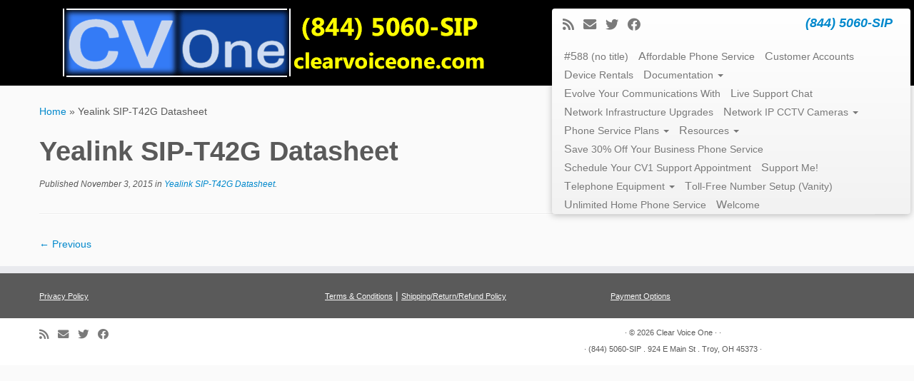

--- FILE ---
content_type: text/html; charset=UTF-8
request_url: https://www.clearvoice1.com/yealink-sip-t42g-datasheet/
body_size: 11315
content:
<!DOCTYPE html>
<!--[if IE 7]>
<html class="ie ie7 no-js" dir="ltr" lang="en-US" prefix="og: https://ogp.me/ns#">
<![endif]-->
<!--[if IE 8]>
<html class="ie ie8 no-js" dir="ltr" lang="en-US" prefix="og: https://ogp.me/ns#">
<![endif]-->
<!--[if !(IE 7) | !(IE 8)  ]><!-->
<html class="no-js" dir="ltr" lang="en-US" prefix="og: https://ogp.me/ns#">
<!--<![endif]-->
	<head>
		<meta charset="UTF-8" />
		<meta http-equiv="X-UA-Compatible" content="IE=EDGE" />
		<meta name="viewport" content="width=device-width, initial-scale=1.0" />
        <link rel="profile"  href="https://gmpg.org/xfn/11" />
		<link rel="pingback" href="https://www.clearvoice1.com/xmlrpc.php" />
		<script>(function(html){html.className = html.className.replace(/\bno-js\b/,'js')})(document.documentElement);</script>
<title>Yealink SIP-T42G Datasheet | Clear Voice One</title>

		<!-- All in One SEO 4.7.3.1 - aioseo.com -->
		<meta name="robots" content="max-image-preview:large" />
		<meta name="google-site-verification" content="r8UZBZWQWEj4mgOUi83-AyfFPehom3liiqpJXkHrL5w" />
		<meta name="msvalidate.01" content="082D40CE810BE225E27C38DEF4980170" />
		<link rel="canonical" href="https://www.clearvoice1.com/yealink-sip-t42g-datasheet/" />
		<meta name="generator" content="All in One SEO (AIOSEO) 4.7.3.1" />
		<meta property="og:locale" content="en_US" />
		<meta property="og:site_name" content="Clear Voice One" />
		<meta property="og:type" content="article" />
		<meta property="og:title" content="Yealink SIP-T42G Datasheet | Clear Voice One" />
		<meta property="og:url" content="https://www.clearvoice1.com/yealink-sip-t42g-datasheet/" />
		<meta property="fb:admins" content="16920771" />
		<meta property="og:image" content="https://www.clearvoice1.com/wp-content/uploads/2017/01/cv1logo-noweb.jpg" />
		<meta property="og:image:secure_url" content="https://www.clearvoice1.com/wp-content/uploads/2017/01/cv1logo-noweb.jpg" />
		<meta property="og:image:width" content="250" />
		<meta property="og:image:height" content="75" />
		<meta property="article:published_time" content="2015-11-03T16:47:50+00:00" />
		<meta property="article:modified_time" content="2015-11-03T16:47:50+00:00" />
		<meta property="article:publisher" content="https://www.facebook.com/clearvoiceone/" />
		<meta name="twitter:card" content="summary" />
		<meta name="twitter:site" content="@clearvoiceone" />
		<meta name="twitter:title" content="Yealink SIP-T42G Datasheet | Clear Voice One" />
		<meta name="twitter:image" content="https://www.clearvoice1.com/wp-content/uploads/2017/01/cv1logo-noweb.jpg" />
		<meta name="google" content="nositelinkssearchbox" />
		<script type="application/ld+json" class="aioseo-schema">
			{"@context":"https:\/\/schema.org","@graph":[{"@type":"BreadcrumbList","@id":"https:\/\/www.clearvoice1.com\/yealink-sip-t42g-datasheet\/#breadcrumblist","itemListElement":[{"@type":"ListItem","@id":"https:\/\/www.clearvoice1.com\/#listItem","position":1,"name":"Home","item":"https:\/\/www.clearvoice1.com\/","nextItem":"https:\/\/www.clearvoice1.com\/yealink-sip-t42g-datasheet\/#listItem"},{"@type":"ListItem","@id":"https:\/\/www.clearvoice1.com\/yealink-sip-t42g-datasheet\/#listItem","position":2,"name":"Yealink SIP-T42G Datasheet","previousItem":"https:\/\/www.clearvoice1.com\/#listItem"}]},{"@type":"ItemPage","@id":"https:\/\/www.clearvoice1.com\/yealink-sip-t42g-datasheet\/#itempage","url":"https:\/\/www.clearvoice1.com\/yealink-sip-t42g-datasheet\/","name":"Yealink SIP-T42G Datasheet | Clear Voice One","inLanguage":"en-US","isPartOf":{"@id":"https:\/\/www.clearvoice1.com\/#website"},"breadcrumb":{"@id":"https:\/\/www.clearvoice1.com\/yealink-sip-t42g-datasheet\/#breadcrumblist"},"author":{"@id":"https:\/\/www.clearvoice1.com\/author\/ryanwestendorf\/#author"},"creator":{"@id":"https:\/\/www.clearvoice1.com\/author\/ryanwestendorf\/#author"},"datePublished":"2015-11-03T11:47:50-05:00","dateModified":"2015-11-03T11:47:50-05:00"},{"@type":"Organization","@id":"https:\/\/www.clearvoice1.com\/#organization","name":"Clear Voice One","description":"(844) 5060-SIP","url":"https:\/\/www.clearvoice1.com\/","telephone":"+18445060747","logo":{"@type":"ImageObject","url":"https:\/\/www.clearvoice1.com\/wp-content\/uploads\/2017\/01\/cv1logo-noweb.jpg","@id":"https:\/\/www.clearvoice1.com\/yealink-sip-t42g-datasheet\/#organizationLogo","width":250,"height":75,"caption":"VoIP Service from Clear Voice One"},"image":{"@id":"https:\/\/www.clearvoice1.com\/yealink-sip-t42g-datasheet\/#organizationLogo"}},{"@type":"Person","@id":"https:\/\/www.clearvoice1.com\/author\/ryanwestendorf\/#author","url":"https:\/\/www.clearvoice1.com\/author\/ryanwestendorf\/","name":"ryanwestendorf","image":{"@type":"ImageObject","@id":"https:\/\/www.clearvoice1.com\/yealink-sip-t42g-datasheet\/#authorImage","url":"https:\/\/secure.gravatar.com\/avatar\/de787cf96873cd9230fc6938a8234e0c?s=96&d=mm&r=g","width":96,"height":96,"caption":"ryanwestendorf"}},{"@type":"WebSite","@id":"https:\/\/www.clearvoice1.com\/#website","url":"https:\/\/www.clearvoice1.com\/","name":"Clear Voice One","description":"(844) 5060-SIP","inLanguage":"en-US","publisher":{"@id":"https:\/\/www.clearvoice1.com\/#organization"}}]}
		</script>
		<!-- All in One SEO -->

<link rel="alternate" type="application/rss+xml" title="Clear Voice One &raquo; Feed" href="https://www.clearvoice1.com/feed/" />
		<!-- This site uses the Google Analytics by MonsterInsights plugin v9.2.0 - Using Analytics tracking - https://www.monsterinsights.com/ -->
		<!-- Note: MonsterInsights is not currently configured on this site. The site owner needs to authenticate with Google Analytics in the MonsterInsights settings panel. -->
					<!-- No tracking code set -->
				<!-- / Google Analytics by MonsterInsights -->
		<script type="text/javascript">
/* <![CDATA[ */
window._wpemojiSettings = {"baseUrl":"https:\/\/s.w.org\/images\/core\/emoji\/15.0.3\/72x72\/","ext":".png","svgUrl":"https:\/\/s.w.org\/images\/core\/emoji\/15.0.3\/svg\/","svgExt":".svg","source":{"concatemoji":"https:\/\/www.clearvoice1.com\/wp-includes\/js\/wp-emoji-release.min.js?ver=6.6.4"}};
/*! This file is auto-generated */
!function(i,n){var o,s,e;function c(e){try{var t={supportTests:e,timestamp:(new Date).valueOf()};sessionStorage.setItem(o,JSON.stringify(t))}catch(e){}}function p(e,t,n){e.clearRect(0,0,e.canvas.width,e.canvas.height),e.fillText(t,0,0);var t=new Uint32Array(e.getImageData(0,0,e.canvas.width,e.canvas.height).data),r=(e.clearRect(0,0,e.canvas.width,e.canvas.height),e.fillText(n,0,0),new Uint32Array(e.getImageData(0,0,e.canvas.width,e.canvas.height).data));return t.every(function(e,t){return e===r[t]})}function u(e,t,n){switch(t){case"flag":return n(e,"\ud83c\udff3\ufe0f\u200d\u26a7\ufe0f","\ud83c\udff3\ufe0f\u200b\u26a7\ufe0f")?!1:!n(e,"\ud83c\uddfa\ud83c\uddf3","\ud83c\uddfa\u200b\ud83c\uddf3")&&!n(e,"\ud83c\udff4\udb40\udc67\udb40\udc62\udb40\udc65\udb40\udc6e\udb40\udc67\udb40\udc7f","\ud83c\udff4\u200b\udb40\udc67\u200b\udb40\udc62\u200b\udb40\udc65\u200b\udb40\udc6e\u200b\udb40\udc67\u200b\udb40\udc7f");case"emoji":return!n(e,"\ud83d\udc26\u200d\u2b1b","\ud83d\udc26\u200b\u2b1b")}return!1}function f(e,t,n){var r="undefined"!=typeof WorkerGlobalScope&&self instanceof WorkerGlobalScope?new OffscreenCanvas(300,150):i.createElement("canvas"),a=r.getContext("2d",{willReadFrequently:!0}),o=(a.textBaseline="top",a.font="600 32px Arial",{});return e.forEach(function(e){o[e]=t(a,e,n)}),o}function t(e){var t=i.createElement("script");t.src=e,t.defer=!0,i.head.appendChild(t)}"undefined"!=typeof Promise&&(o="wpEmojiSettingsSupports",s=["flag","emoji"],n.supports={everything:!0,everythingExceptFlag:!0},e=new Promise(function(e){i.addEventListener("DOMContentLoaded",e,{once:!0})}),new Promise(function(t){var n=function(){try{var e=JSON.parse(sessionStorage.getItem(o));if("object"==typeof e&&"number"==typeof e.timestamp&&(new Date).valueOf()<e.timestamp+604800&&"object"==typeof e.supportTests)return e.supportTests}catch(e){}return null}();if(!n){if("undefined"!=typeof Worker&&"undefined"!=typeof OffscreenCanvas&&"undefined"!=typeof URL&&URL.createObjectURL&&"undefined"!=typeof Blob)try{var e="postMessage("+f.toString()+"("+[JSON.stringify(s),u.toString(),p.toString()].join(",")+"));",r=new Blob([e],{type:"text/javascript"}),a=new Worker(URL.createObjectURL(r),{name:"wpTestEmojiSupports"});return void(a.onmessage=function(e){c(n=e.data),a.terminate(),t(n)})}catch(e){}c(n=f(s,u,p))}t(n)}).then(function(e){for(var t in e)n.supports[t]=e[t],n.supports.everything=n.supports.everything&&n.supports[t],"flag"!==t&&(n.supports.everythingExceptFlag=n.supports.everythingExceptFlag&&n.supports[t]);n.supports.everythingExceptFlag=n.supports.everythingExceptFlag&&!n.supports.flag,n.DOMReady=!1,n.readyCallback=function(){n.DOMReady=!0}}).then(function(){return e}).then(function(){var e;n.supports.everything||(n.readyCallback(),(e=n.source||{}).concatemoji?t(e.concatemoji):e.wpemoji&&e.twemoji&&(t(e.twemoji),t(e.wpemoji)))}))}((window,document),window._wpemojiSettings);
/* ]]> */
</script>
<link rel='stylesheet' id='twb-open-sans-css' href='https://fonts.googleapis.com/css?family=Open+Sans%3A300%2C400%2C500%2C600%2C700%2C800&#038;display=swap&#038;ver=6.6.4' type='text/css' media='all' />
<link rel='stylesheet' id='twb-global-css' href='https://www.clearvoice1.com/wp-content/plugins/slider-wd/booster/assets/css/global.css?ver=1.0.0' type='text/css' media='all' />
<style id='wp-emoji-styles-inline-css' type='text/css'>

	img.wp-smiley, img.emoji {
		display: inline !important;
		border: none !important;
		box-shadow: none !important;
		height: 1em !important;
		width: 1em !important;
		margin: 0 0.07em !important;
		vertical-align: -0.1em !important;
		background: none !important;
		padding: 0 !important;
	}
</style>
<link rel='stylesheet' id='wp-block-library-css' href='https://www.clearvoice1.com/wp-includes/css/dist/block-library/style.min.css?ver=6.6.4' type='text/css' media='all' />
<style id='classic-theme-styles-inline-css' type='text/css'>
/*! This file is auto-generated */
.wp-block-button__link{color:#fff;background-color:#32373c;border-radius:9999px;box-shadow:none;text-decoration:none;padding:calc(.667em + 2px) calc(1.333em + 2px);font-size:1.125em}.wp-block-file__button{background:#32373c;color:#fff;text-decoration:none}
</style>
<style id='global-styles-inline-css' type='text/css'>
:root{--wp--preset--aspect-ratio--square: 1;--wp--preset--aspect-ratio--4-3: 4/3;--wp--preset--aspect-ratio--3-4: 3/4;--wp--preset--aspect-ratio--3-2: 3/2;--wp--preset--aspect-ratio--2-3: 2/3;--wp--preset--aspect-ratio--16-9: 16/9;--wp--preset--aspect-ratio--9-16: 9/16;--wp--preset--color--black: #000000;--wp--preset--color--cyan-bluish-gray: #abb8c3;--wp--preset--color--white: #ffffff;--wp--preset--color--pale-pink: #f78da7;--wp--preset--color--vivid-red: #cf2e2e;--wp--preset--color--luminous-vivid-orange: #ff6900;--wp--preset--color--luminous-vivid-amber: #fcb900;--wp--preset--color--light-green-cyan: #7bdcb5;--wp--preset--color--vivid-green-cyan: #00d084;--wp--preset--color--pale-cyan-blue: #8ed1fc;--wp--preset--color--vivid-cyan-blue: #0693e3;--wp--preset--color--vivid-purple: #9b51e0;--wp--preset--gradient--vivid-cyan-blue-to-vivid-purple: linear-gradient(135deg,rgba(6,147,227,1) 0%,rgb(155,81,224) 100%);--wp--preset--gradient--light-green-cyan-to-vivid-green-cyan: linear-gradient(135deg,rgb(122,220,180) 0%,rgb(0,208,130) 100%);--wp--preset--gradient--luminous-vivid-amber-to-luminous-vivid-orange: linear-gradient(135deg,rgba(252,185,0,1) 0%,rgba(255,105,0,1) 100%);--wp--preset--gradient--luminous-vivid-orange-to-vivid-red: linear-gradient(135deg,rgba(255,105,0,1) 0%,rgb(207,46,46) 100%);--wp--preset--gradient--very-light-gray-to-cyan-bluish-gray: linear-gradient(135deg,rgb(238,238,238) 0%,rgb(169,184,195) 100%);--wp--preset--gradient--cool-to-warm-spectrum: linear-gradient(135deg,rgb(74,234,220) 0%,rgb(151,120,209) 20%,rgb(207,42,186) 40%,rgb(238,44,130) 60%,rgb(251,105,98) 80%,rgb(254,248,76) 100%);--wp--preset--gradient--blush-light-purple: linear-gradient(135deg,rgb(255,206,236) 0%,rgb(152,150,240) 100%);--wp--preset--gradient--blush-bordeaux: linear-gradient(135deg,rgb(254,205,165) 0%,rgb(254,45,45) 50%,rgb(107,0,62) 100%);--wp--preset--gradient--luminous-dusk: linear-gradient(135deg,rgb(255,203,112) 0%,rgb(199,81,192) 50%,rgb(65,88,208) 100%);--wp--preset--gradient--pale-ocean: linear-gradient(135deg,rgb(255,245,203) 0%,rgb(182,227,212) 50%,rgb(51,167,181) 100%);--wp--preset--gradient--electric-grass: linear-gradient(135deg,rgb(202,248,128) 0%,rgb(113,206,126) 100%);--wp--preset--gradient--midnight: linear-gradient(135deg,rgb(2,3,129) 0%,rgb(40,116,252) 100%);--wp--preset--font-size--small: 13px;--wp--preset--font-size--medium: 20px;--wp--preset--font-size--large: 36px;--wp--preset--font-size--x-large: 42px;--wp--preset--spacing--20: 0.44rem;--wp--preset--spacing--30: 0.67rem;--wp--preset--spacing--40: 1rem;--wp--preset--spacing--50: 1.5rem;--wp--preset--spacing--60: 2.25rem;--wp--preset--spacing--70: 3.38rem;--wp--preset--spacing--80: 5.06rem;--wp--preset--shadow--natural: 6px 6px 9px rgba(0, 0, 0, 0.2);--wp--preset--shadow--deep: 12px 12px 50px rgba(0, 0, 0, 0.4);--wp--preset--shadow--sharp: 6px 6px 0px rgba(0, 0, 0, 0.2);--wp--preset--shadow--outlined: 6px 6px 0px -3px rgba(255, 255, 255, 1), 6px 6px rgba(0, 0, 0, 1);--wp--preset--shadow--crisp: 6px 6px 0px rgba(0, 0, 0, 1);}:where(.is-layout-flex){gap: 0.5em;}:where(.is-layout-grid){gap: 0.5em;}body .is-layout-flex{display: flex;}.is-layout-flex{flex-wrap: wrap;align-items: center;}.is-layout-flex > :is(*, div){margin: 0;}body .is-layout-grid{display: grid;}.is-layout-grid > :is(*, div){margin: 0;}:where(.wp-block-columns.is-layout-flex){gap: 2em;}:where(.wp-block-columns.is-layout-grid){gap: 2em;}:where(.wp-block-post-template.is-layout-flex){gap: 1.25em;}:where(.wp-block-post-template.is-layout-grid){gap: 1.25em;}.has-black-color{color: var(--wp--preset--color--black) !important;}.has-cyan-bluish-gray-color{color: var(--wp--preset--color--cyan-bluish-gray) !important;}.has-white-color{color: var(--wp--preset--color--white) !important;}.has-pale-pink-color{color: var(--wp--preset--color--pale-pink) !important;}.has-vivid-red-color{color: var(--wp--preset--color--vivid-red) !important;}.has-luminous-vivid-orange-color{color: var(--wp--preset--color--luminous-vivid-orange) !important;}.has-luminous-vivid-amber-color{color: var(--wp--preset--color--luminous-vivid-amber) !important;}.has-light-green-cyan-color{color: var(--wp--preset--color--light-green-cyan) !important;}.has-vivid-green-cyan-color{color: var(--wp--preset--color--vivid-green-cyan) !important;}.has-pale-cyan-blue-color{color: var(--wp--preset--color--pale-cyan-blue) !important;}.has-vivid-cyan-blue-color{color: var(--wp--preset--color--vivid-cyan-blue) !important;}.has-vivid-purple-color{color: var(--wp--preset--color--vivid-purple) !important;}.has-black-background-color{background-color: var(--wp--preset--color--black) !important;}.has-cyan-bluish-gray-background-color{background-color: var(--wp--preset--color--cyan-bluish-gray) !important;}.has-white-background-color{background-color: var(--wp--preset--color--white) !important;}.has-pale-pink-background-color{background-color: var(--wp--preset--color--pale-pink) !important;}.has-vivid-red-background-color{background-color: var(--wp--preset--color--vivid-red) !important;}.has-luminous-vivid-orange-background-color{background-color: var(--wp--preset--color--luminous-vivid-orange) !important;}.has-luminous-vivid-amber-background-color{background-color: var(--wp--preset--color--luminous-vivid-amber) !important;}.has-light-green-cyan-background-color{background-color: var(--wp--preset--color--light-green-cyan) !important;}.has-vivid-green-cyan-background-color{background-color: var(--wp--preset--color--vivid-green-cyan) !important;}.has-pale-cyan-blue-background-color{background-color: var(--wp--preset--color--pale-cyan-blue) !important;}.has-vivid-cyan-blue-background-color{background-color: var(--wp--preset--color--vivid-cyan-blue) !important;}.has-vivid-purple-background-color{background-color: var(--wp--preset--color--vivid-purple) !important;}.has-black-border-color{border-color: var(--wp--preset--color--black) !important;}.has-cyan-bluish-gray-border-color{border-color: var(--wp--preset--color--cyan-bluish-gray) !important;}.has-white-border-color{border-color: var(--wp--preset--color--white) !important;}.has-pale-pink-border-color{border-color: var(--wp--preset--color--pale-pink) !important;}.has-vivid-red-border-color{border-color: var(--wp--preset--color--vivid-red) !important;}.has-luminous-vivid-orange-border-color{border-color: var(--wp--preset--color--luminous-vivid-orange) !important;}.has-luminous-vivid-amber-border-color{border-color: var(--wp--preset--color--luminous-vivid-amber) !important;}.has-light-green-cyan-border-color{border-color: var(--wp--preset--color--light-green-cyan) !important;}.has-vivid-green-cyan-border-color{border-color: var(--wp--preset--color--vivid-green-cyan) !important;}.has-pale-cyan-blue-border-color{border-color: var(--wp--preset--color--pale-cyan-blue) !important;}.has-vivid-cyan-blue-border-color{border-color: var(--wp--preset--color--vivid-cyan-blue) !important;}.has-vivid-purple-border-color{border-color: var(--wp--preset--color--vivid-purple) !important;}.has-vivid-cyan-blue-to-vivid-purple-gradient-background{background: var(--wp--preset--gradient--vivid-cyan-blue-to-vivid-purple) !important;}.has-light-green-cyan-to-vivid-green-cyan-gradient-background{background: var(--wp--preset--gradient--light-green-cyan-to-vivid-green-cyan) !important;}.has-luminous-vivid-amber-to-luminous-vivid-orange-gradient-background{background: var(--wp--preset--gradient--luminous-vivid-amber-to-luminous-vivid-orange) !important;}.has-luminous-vivid-orange-to-vivid-red-gradient-background{background: var(--wp--preset--gradient--luminous-vivid-orange-to-vivid-red) !important;}.has-very-light-gray-to-cyan-bluish-gray-gradient-background{background: var(--wp--preset--gradient--very-light-gray-to-cyan-bluish-gray) !important;}.has-cool-to-warm-spectrum-gradient-background{background: var(--wp--preset--gradient--cool-to-warm-spectrum) !important;}.has-blush-light-purple-gradient-background{background: var(--wp--preset--gradient--blush-light-purple) !important;}.has-blush-bordeaux-gradient-background{background: var(--wp--preset--gradient--blush-bordeaux) !important;}.has-luminous-dusk-gradient-background{background: var(--wp--preset--gradient--luminous-dusk) !important;}.has-pale-ocean-gradient-background{background: var(--wp--preset--gradient--pale-ocean) !important;}.has-electric-grass-gradient-background{background: var(--wp--preset--gradient--electric-grass) !important;}.has-midnight-gradient-background{background: var(--wp--preset--gradient--midnight) !important;}.has-small-font-size{font-size: var(--wp--preset--font-size--small) !important;}.has-medium-font-size{font-size: var(--wp--preset--font-size--medium) !important;}.has-large-font-size{font-size: var(--wp--preset--font-size--large) !important;}.has-x-large-font-size{font-size: var(--wp--preset--font-size--x-large) !important;}
:where(.wp-block-post-template.is-layout-flex){gap: 1.25em;}:where(.wp-block-post-template.is-layout-grid){gap: 1.25em;}
:where(.wp-block-columns.is-layout-flex){gap: 2em;}:where(.wp-block-columns.is-layout-grid){gap: 2em;}
:root :where(.wp-block-pullquote){font-size: 1.5em;line-height: 1.6;}
</style>
<link rel='stylesheet' id='contact-form-7-css' href='https://www.clearvoice1.com/wp-content/plugins/contact-form-7/includes/css/styles.css?ver=5.9.8' type='text/css' media='all' />
<link rel='stylesheet' id='megamenu-css' href='https://www.clearvoice1.com/wp-content/uploads/maxmegamenu/style.css?ver=3d076c' type='text/css' media='all' />
<link rel='stylesheet' id='dashicons-css' href='https://www.clearvoice1.com/wp-includes/css/dashicons.min.css?ver=6.6.4' type='text/css' media='all' />
<link rel='stylesheet' id='customizr-fa-css' href='https://www.clearvoice1.com/wp-content/themes/customizr/assets/shared/fonts/fa/css/fontawesome-all.min.css?ver=4.4.22' type='text/css' media='all' />
<link rel='stylesheet' id='customizr-common-css' href='https://www.clearvoice1.com/wp-content/themes/customizr/inc/assets/css/tc_common.min.css?ver=4.4.22' type='text/css' media='all' />
<link rel='stylesheet' id='customizr-skin-css' href='https://www.clearvoice1.com/wp-content/themes/customizr/inc/assets/css/blue.min.css?ver=4.4.22' type='text/css' media='all' />
<style id='customizr-skin-inline-css' type='text/css'>

            body,.navbar .nav>li>a {
              font-size : 14px;
              line-height : 1.6em;
            }
table { border-collapse: separate; }
                           body table { border-collapse: collapse; }
                          
.social-links .social-icon:before { content: none } 
header.tc-header {border-top: none;}

          .comments-link .tc-comment-bubble {
            color: #F00;
            border: 2px solid #F00;
          }
          .comments-link .tc-comment-bubble:before {
            border-color: #F00;
          }
        
</style>
<link rel='stylesheet' id='customizr-style-css' href='https://www.clearvoice1.com/wp-content/themes/cv1/style.css?ver=4.4.22' type='text/css' media='all' />
<link rel='stylesheet' id='fancyboxcss-css' href='https://www.clearvoice1.com/wp-content/themes/customizr/assets/front/js/libs/fancybox/jquery.fancybox-1.3.4.min.css?ver=6.6.4' type='text/css' media='all' />
<link rel='stylesheet' id='tablepress-default-css' href='https://www.clearvoice1.com/wp-content/plugins/tablepress/css/build/default.css?ver=2.4.4' type='text/css' media='all' />
<script type="text/javascript" src="https://www.clearvoice1.com/wp-includes/js/jquery/jquery.min.js?ver=3.7.1" id="jquery-core-js"></script>
<script type="text/javascript" src="https://www.clearvoice1.com/wp-includes/js/jquery/jquery-migrate.min.js?ver=3.4.1" id="jquery-migrate-js"></script>
<script type="text/javascript" src="https://www.clearvoice1.com/wp-content/plugins/slider-wd/booster/assets/js/circle-progress.js?ver=1.2.2" id="twb-circle-js"></script>
<script type="text/javascript" id="twb-global-js-extra">
/* <![CDATA[ */
var twb = {"nonce":"74cc8e312b","ajax_url":"https:\/\/www.clearvoice1.com\/wp-admin\/admin-ajax.php","plugin_url":"https:\/\/www.clearvoice1.com\/wp-content\/plugins\/slider-wd\/booster","href":"https:\/\/www.clearvoice1.com\/wp-admin\/admin.php?page=twb_slider_wd"};
var twb = {"nonce":"74cc8e312b","ajax_url":"https:\/\/www.clearvoice1.com\/wp-admin\/admin-ajax.php","plugin_url":"https:\/\/www.clearvoice1.com\/wp-content\/plugins\/slider-wd\/booster","href":"https:\/\/www.clearvoice1.com\/wp-admin\/admin.php?page=twb_slider_wd"};
/* ]]> */
</script>
<script type="text/javascript" src="https://www.clearvoice1.com/wp-content/plugins/slider-wd/booster/assets/js/global.js?ver=1.0.0" id="twb-global-js"></script>
<script type="text/javascript" src="https://www.clearvoice1.com/wp-content/themes/customizr/assets/front/js/libs/modernizr.min.js?ver=4.4.22" id="modernizr-js"></script>
<script type="text/javascript" src="https://www.clearvoice1.com/wp-content/themes/customizr/assets/front/js/libs/fancybox/jquery.fancybox-1.3.4.min.js?ver=4.4.22" id="tc-fancybox-js"></script>
<script type="text/javascript" src="https://www.clearvoice1.com/wp-includes/js/underscore.min.js?ver=1.13.4" id="underscore-js"></script>
<script type="text/javascript" id="tc-scripts-js-extra">
/* <![CDATA[ */
var TCParams = {"_disabled":[],"FancyBoxState":"1","FancyBoxAutoscale":"1","SliderName":"","SliderDelay":"","SliderHover":"1","centerSliderImg":"1","SmoothScroll":{"Enabled":false,"Options":{"touchpadSupport":false}},"anchorSmoothScroll":"easeOutExpo","anchorSmoothScrollExclude":{"simple":["[class*=edd]",".tc-carousel-control",".carousel-control","[data-toggle=\"modal\"]","[data-toggle=\"dropdown\"]","[data-toggle=\"tooltip\"]","[data-toggle=\"popover\"]","[data-toggle=\"collapse\"]","[data-toggle=\"tab\"]","[data-toggle=\"pill\"]","[class*=upme]","[class*=um-]"],"deep":{"classes":[],"ids":[]}},"ReorderBlocks":"1","centerAllImg":"1","HasComments":"","LeftSidebarClass":".span3.left.tc-sidebar","RightSidebarClass":".span3.right.tc-sidebar","LoadModernizr":"1","stickyCustomOffset":{"_initial":0,"_scrolling":0,"options":{"_static":true,"_element":""}},"stickyHeader":"1","dropdowntoViewport":"1","timerOnScrollAllBrowsers":"1","extLinksStyle":"","extLinksTargetExt":"","extLinksSkipSelectors":{"classes":["btn","button"],"ids":[]},"dropcapEnabled":"","dropcapWhere":{"post":"","page":""},"dropcapMinWords":"50","dropcapSkipSelectors":{"tags":["IMG","IFRAME","H1","H2","H3","H4","H5","H6","BLOCKQUOTE","UL","OL"],"classes":["btn","tc-placeholder-wrap"],"id":[]},"imgSmartLoadEnabled":"","imgSmartLoadOpts":{"parentSelectors":[".article-container",".__before_main_wrapper",".widget-front"],"opts":{"excludeImg":[".tc-holder-img"]}},"imgSmartLoadsForSliders":"","goldenRatio":"1.618","gridGoldenRatioLimit":"350","isSecondMenuEnabled":"","secondMenuRespSet":"in-sn-before","isParallaxOn":"1","parallaxRatio":"0.55","pluginCompats":[],"adminAjaxUrl":"https:\/\/www.clearvoice1.com\/wp-admin\/admin-ajax.php","ajaxUrl":"https:\/\/www.clearvoice1.com\/?czrajax=1","frontNonce":{"id":"CZRFrontNonce","handle":"15b979ec8c"},"isDevMode":"","isModernStyle":"","i18n":{"Permanently dismiss":"Permanently dismiss"},"version":"4.4.22","frontNotifications":{"styleSwitcher":{"enabled":false,"content":"","dismissAction":"dismiss_style_switcher_note_front","ajaxUrl":"https:\/\/www.clearvoice1.com\/wp-admin\/admin-ajax.php"}}};
/* ]]> */
</script>
<script type="text/javascript" src="https://www.clearvoice1.com/wp-content/themes/customizr/inc/assets/js/tc-scripts.min.js?ver=4.4.22" id="tc-scripts-js"></script>
<link rel="https://api.w.org/" href="https://www.clearvoice1.com/wp-json/" /><link rel="alternate" title="JSON" type="application/json" href="https://www.clearvoice1.com/wp-json/wp/v2/media/1060" /><link rel="EditURI" type="application/rsd+xml" title="RSD" href="https://www.clearvoice1.com/xmlrpc.php?rsd" />
<meta name="generator" content="WordPress 6.6.4" />
<link rel='shortlink' href='https://www.clearvoice1.com/?p=1060' />
<link rel="alternate" title="oEmbed (JSON)" type="application/json+oembed" href="https://www.clearvoice1.com/wp-json/oembed/1.0/embed?url=https%3A%2F%2Fwww.clearvoice1.com%2Fyealink-sip-t42g-datasheet%2F" />
<link rel="alternate" title="oEmbed (XML)" type="text/xml+oembed" href="https://www.clearvoice1.com/wp-json/oembed/1.0/embed?url=https%3A%2F%2Fwww.clearvoice1.com%2Fyealink-sip-t42g-datasheet%2F&#038;format=xml" />

		<!-- GA Google Analytics @ https://m0n.co/ga -->
		<script async src="https://www.googletagmanager.com/gtag/js?id=UA-66548316-1"></script>
		<script>
			window.dataLayer = window.dataLayer || [];
			function gtag(){dataLayer.push(arguments);}
			gtag('js', new Date());
			gtag('config', 'UA-66548316-1');
		</script>

	<!-- Analytics by WP Statistics v14.10.3 - https://wp-statistics.com -->
<link id="czr-favicon" rel="shortcut icon" href="https://www.clearvoice1.com/wp-content/uploads/2014/07/favicon.gif" type="image/gif"><style type="text/css">/** Mega Menu CSS: fs **/</style>
	</head>
	
	<body class="attachment attachment-template-default single single-attachment postid-1060 attachmentid-1060 attachment-pdf wp-embed-responsive tc-fade-hover-links tc-no-sidebar tc-center-images skin-blue customizr-4-4-22-with-child-theme tc-sticky-header sticky-disabled tc-solid-color-on-scroll tc-regular-menu" >
            <a class="screen-reader-text skip-link" href="#content">Skip to content</a>
        
    <div id="tc-page-wrap" class="">

  		
  	   	<header class="tc-header clearfix row-fluid tc-tagline-on tc-title-logo-on  tc-shrink-off tc-menu-on logo-left tc-second-menu-in-sn-before-when-mobile">
  			
        <div class="brand span3 pull-left">
        <a class="site-logo" href="https://www.clearvoice1.com/" aria-label="Clear Voice One | (844) 5060-SIP"><img src="https://www.clearvoice1.com/wp-content/uploads/2014/12/cv1headphone1.gif" alt="Back Home" width="600" height="100"   class=" attachment-615"/></a>        </div> <!-- brand span3 -->

        <div class="container outside"><h2 class="site-description">(844) 5060-SIP</h2></div>      	<div class="navbar-wrapper clearfix span9 tc-submenu-fade tc-submenu-move tc-open-on-hover left">
        	<div class="navbar resp">
          		<div class="navbar-inner" role="navigation">
            		<div class="row-fluid">
              		<div class="social-block span5"><div class="social-links"><a rel="nofollow noopener noreferrer" class="social-icon icon-feed"  title="Subscribe to my rss feed" aria-label="Subscribe to my rss feed" href="https://www.clearvoice1.com/?feed=rss"  target="_blank" ><i class="fas fa-rss"></i></a><a rel="nofollow noopener noreferrer" class="social-icon icon-mail"  title="E-mail" aria-label="E-mail" href="mailto:orders@clearvoice1.com"  target="_blank" ><i class="fas fa-envelope"></i></a><a rel="nofollow noopener noreferrer" class="social-icon icon-twitter"  title="Follow Us on Twitter" aria-label="Follow Us on Twitter" href="http://www.twitter.com/clearvoiceone"  target="_blank" ><i class="fab fa-twitter"></i></a><a rel="nofollow noopener noreferrer" class="social-icon icon-facebook"  title="Follow Us on Facebook" aria-label="Follow Us on Facebook" href="https://www.facebook.com/clearvoiceone"  target="_blank" ><i class="fab fa-facebook"></i></a></div></div><h2 class="span7 inside site-description">(844) 5060-SIP</h2><div class="nav-collapse collapse tc-hover-menu-wrapper"><ul class="nav tc-hover-menu"><li class="page_item page-item-588 menu-item"><a href="https://www.clearvoice1.com/portal1/">#588 (no title)</a></li><li class="page_item page-item-1197 menu-item"><a href="https://www.clearvoice1.com/affordable-phone-service/">Affordable Phone Service</a></li><li class="page_item page-item-498 menu-item"><a href="https://www.clearvoice1.com/customer-accounts/">Customer Accounts</a></li><li class="page_item page-item-1329 menu-item"><a href="https://www.clearvoice1.com/device-rentals/">Device Rentals</a></li><li class="page_item page-item-61 page_item_has_children dropdown menu-item-has-children menu-item"><a href="https://www.clearvoice1.com/documentation/">Documentation <strong class="caret"></strong></a><ul class="dropdown-menu"><li class="page_item page-item-702 menu-item"><a href="https://www.clearvoice1.com/documentation/terms-and-conditions/">Terms and Conditions</a></li><li class="page_item page-item-59 menu-item"><a href="https://www.clearvoice1.com/documentation/privacy-policy/">Privacy Policy</a></li><li class="page_item page-item-63 menu-item"><a href="https://www.clearvoice1.com/documentation/returnrefund-policy/">Shipping/Return/Refund Policy</a></li><li class="page_item page-item-65 menu-item"><a href="https://www.clearvoice1.com/documentation/payment-options/">Payment Options</a></li></ul></li><li class="page_item page-item-1240 menu-item"><a href="https://www.clearvoice1.com/3cx/">Evolve Your Communications With</a></li><li class="page_item page-item-1090 menu-item"><a href="https://www.clearvoice1.com/live-support-chat/">Live Support Chat</a></li><li class="page_item page-item-820 menu-item"><a href="https://www.clearvoice1.com/network-infrastructure-upgrades/">Network Infrastructure Upgrades</a></li><li class="page_item page-item-849 page_item_has_children dropdown menu-item-has-children menu-item"><a href="https://www.clearvoice1.com/network-ip-cctv-cameras/">Network IP CCTV Cameras <strong class="caret"></strong></a><ul class="dropdown-menu"><li class="page_item page-item-871 menu-item"><a href="https://www.clearvoice1.com/network-ip-cctv-cameras/gvr3550/">GVR3550</a></li><li class="page_item page-item-876 menu-item"><a href="https://www.clearvoice1.com/network-ip-cctv-cameras/gxv3601_hd/">GXV3601_HD</a></li><li class="page_item page-item-880 menu-item"><a href="https://www.clearvoice1.com/network-ip-cctv-cameras/gxv3610_fhd/">GXV3610_FHD</a></li><li class="page_item page-item-884 menu-item"><a href="https://www.clearvoice1.com/network-ip-cctv-cameras/gxv3610_hd/">GXV3610_HD</a></li><li class="page_item page-item-887 menu-item"><a href="https://www.clearvoice1.com/network-ip-cctv-cameras/gxv3611ir_hd/">GXV3611IR_HD</a></li><li class="page_item page-item-890 menu-item"><a href="https://www.clearvoice1.com/network-ip-cctv-cameras/gxv3651_fhd/">GXV3651_FHD</a></li><li class="page_item page-item-903 menu-item"><a href="https://www.clearvoice1.com/network-ip-cctv-cameras/gxv3662_fhd/">GXV3662_FHD</a></li><li class="page_item page-item-906 menu-item"><a href="https://www.clearvoice1.com/network-ip-cctv-cameras/gxv3662_hd/">GXV3662_HD</a></li><li class="page_item page-item-933 menu-item"><a href="https://www.clearvoice1.com/network-ip-cctv-cameras/gxv3672_fhd/">GXV3672_FHD</a></li><li class="page_item page-item-935 menu-item"><a href="https://www.clearvoice1.com/network-ip-cctv-cameras/gxv3672_fhd_36/">GXV3672_FHD_36</a></li><li class="page_item page-item-924 menu-item"><a href="https://www.clearvoice1.com/network-ip-cctv-cameras/gxv3672_hd/">GXV3672_HD</a></li><li class="page_item page-item-928 menu-item"><a href="https://www.clearvoice1.com/network-ip-cctv-cameras/gxv3672_hd_36/">GXV3672_HD_36</a></li></ul></li><li class="page_item page-item-340 page_item_has_children dropdown menu-item-has-children menu-item"><a href="https://www.clearvoice1.com/phone-service-plans/">Phone Service Plans <strong class="caret"></strong></a><ul class="dropdown-menu"><li class="page_item page-item-674 menu-item"><a href="https://www.clearvoice1.com/phone-service-plans/efax-service/">eFax Service</a></li><li class="page_item page-item-811 menu-item"><a href="https://www.clearvoice1.com/phone-service-plans/fax-line-service/">Fax Line Service</a></li><li class="page_item page-item-734 menu-item"><a href="https://www.clearvoice1.com/phone-service-plans/managed-network-router-service/">Managed Network Router Service</a></li><li class="page_item page-item-680 menu-item"><a href="https://www.clearvoice1.com/phone-service-plans/toll-free-number-setup/">Toll-Free Number Setup</a></li><li class="page_item page-item-336 menu-item"><a href="https://www.clearvoice1.com/phone-service-plans/residential-phone-service/">Residential Phone Service</a></li><li class="page_item page-item-344 menu-item"><a href="https://www.clearvoice1.com/phone-service-plans/number-porting-fee/">Number Porting Fee</a></li><li class="page_item page-item-346 menu-item"><a href="https://www.clearvoice1.com/phone-service-plans/business-phone-service/">Business Phone Service</a></li></ul></li><li class="page_item page-item-78 page_item_has_children dropdown menu-item-has-children menu-item"><a href="https://www.clearvoice1.com/resources/">Resources <strong class="caret"></strong></a><ul class="dropdown-menu"><li class="page_item page-item-75 page_item_has_children dropdown-submenu menu-item-has-children menu-item"><a href="https://www.clearvoice1.com/resources/customer-account-area/">Customer Account Area</a><ul class="dropdown-menu"><li class="page_item page-item-81 menu-item"><a href="https://www.clearvoice1.com/resources/customer-account-area/lost-password/">Lost Password</a></li></ul></li><li class="page_item page-item-83 menu-item"><a href="https://www.clearvoice1.com/resources/create-a-customer-account/">Create a Customer Account</a></li><li class="page_item page-item-87 menu-item"><a href="https://www.clearvoice1.com/resources/sales-special-promotions/">Sales &#038; Special Promotions</a></li><li class="page_item page-item-89 menu-item"><a href="https://www.clearvoice1.com/resources/company-information/">Company Information</a></li><li class="page_item page-item-93 menu-item"><a href="https://www.clearvoice1.com/resources/contact-us/">Contact Us</a></li></ul></li><li class="page_item page-item-788 menu-item"><a href="https://www.clearvoice1.com/save-30-off-your-business-phone-service/">Save 30% Off Your Business Phone Service</a></li><li class="page_item page-item-1351 menu-item"><a href="https://www.clearvoice1.com/schedule-your-cv1-support-appointment/">Schedule Your CV1 Support Appointment</a></li><li class="page_item page-item-1200 menu-item"><a href="https://www.clearvoice1.com/support-me/">Support Me!</a></li><li class="page_item page-item-127 page_item_has_children dropdown menu-item-has-children menu-item"><a href="https://www.clearvoice1.com/telephone-equipment/">Telephone Equipment <strong class="caret"></strong></a><ul class="dropdown-menu"><li class="page_item page-item-105 page_item_has_children dropdown-submenu menu-item-has-children menu-item"><a href="https://www.clearvoice1.com/telephone-equipment/grandstream/">Grandstream Networks</a><ul class="dropdown-menu"><li class="page_item page-item-150 menu-item"><a href="https://www.clearvoice1.com/telephone-equipment/grandstream/grandstream-dp715/">Grandstream DP715</a></li><li class="page_item page-item-152 menu-item"><a href="https://www.clearvoice1.com/telephone-equipment/grandstream/grandstream-5v-power-supply/">Grandstream 5V Power Supply</a></li><li class="page_item page-item-154 menu-item"><a href="https://www.clearvoice1.com/telephone-equipment/grandstream/grandstream-gxp2130/">Grandstream GXP2130</a></li><li class="page_item page-item-162 menu-item"><a href="https://www.clearvoice1.com/telephone-equipment/grandstream/grandstream-gxp2140/">Grandstream GXP2140</a></li><li class="page_item page-item-165 menu-item"><a href="https://www.clearvoice1.com/telephone-equipment/grandstream/grandstream-gxp2160/">Grandstream GXP2160</a></li><li class="page_item page-item-179 menu-item"><a href="https://www.clearvoice1.com/telephone-equipment/grandstream/grandstream-gxv3240/">Grandstream GXV3240</a></li><li class="page_item page-item-182 menu-item"><a href="https://www.clearvoice1.com/telephone-equipment/grandstream/grandstream-gxv3275/">Grandstream GXV3275</a></li><li class="page_item page-item-187 menu-item"><a href="https://www.clearvoice1.com/telephone-equipment/grandstream/grandstream-handytone-503/">Grandstream HandyTone HT503</a></li><li class="page_item page-item-192 menu-item"><a href="https://www.clearvoice1.com/telephone-equipment/grandstream/grandstream-handytone-ht502/">Grandstream HandyTone HT502</a></li><li class="page_item page-item-196 menu-item"><a href="https://www.clearvoice1.com/telephone-equipment/grandstream/grandstream-handytone-ht701/">Grandstream HandyTone HT701</a></li><li class="page_item page-item-199 menu-item"><a href="https://www.clearvoice1.com/telephone-equipment/grandstream/grandstream-handytone-ht702/">Grandstream HandyTone HT702</a></li><li class="page_item page-item-202 menu-item"><a href="https://www.clearvoice1.com/telephone-equipment/grandstream/grandstream-handytone-ht704/">Grandstream HandyTone HT704</a></li><li class="page_item page-item-205 menu-item"><a href="https://www.clearvoice1.com/telephone-equipment/grandstream/grandstream-power-supply-12v/">Grandstream Power Supply 12V</a></li></ul></li><li class="page_item page-item-969 page_item_has_children dropdown-submenu menu-item-has-children menu-item"><a href="https://www.clearvoice1.com/telephone-equipment/obihai-technology/">Obihai Technology</a><ul class="dropdown-menu"><li class="page_item page-item-1136 menu-item"><a href="https://www.clearvoice1.com/telephone-equipment/obihai-technology/obihai-obi1022-leader/">Obihai OBi1022 (Leader)</a></li><li class="page_item page-item-1141 menu-item"><a href="https://www.clearvoice1.com/telephone-equipment/obihai-technology/obihai-obi1032-manager/">Obihai OBi1032 (Manager)</a></li><li class="page_item page-item-1143 menu-item"><a href="https://www.clearvoice1.com/telephone-equipment/obihai-technology/obihai-obi1062-professional/">Obihai OBi1062 (Professional)</a></li><li class="page_item page-item-1113 menu-item"><a href="https://www.clearvoice1.com/telephone-equipment/obihai-technology/obihai-obi200-2/">Obihai OBi200</a></li><li class="page_item page-item-1123 menu-item"><a href="https://www.clearvoice1.com/telephone-equipment/obihai-technology/obihai-obi202/">Obihai OBi202</a></li><li class="page_item page-item-1127 menu-item"><a href="https://www.clearvoice1.com/telephone-equipment/obihai-technology/obihai-obi300/">Obihai OBi300</a></li><li class="page_item page-item-1132 menu-item"><a href="https://www.clearvoice1.com/telephone-equipment/obihai-technology/obihai-obi302/">Obihai OBi302</a></li></ul></li><li class="page_item page-item-108 page_item_has_children dropdown-submenu menu-item-has-children menu-item"><a href="https://www.clearvoice1.com/telephone-equipment/yealink/">Yealink</a><ul class="dropdown-menu"><li class="page_item page-item-1020 menu-item"><a href="https://www.clearvoice1.com/telephone-equipment/yealink/yealink-sip-t19p-e2-2/">Yealink SIP-T19P E2</a></li><li class="page_item page-item-1025 menu-item"><a href="https://www.clearvoice1.com/telephone-equipment/yealink/yealink-sip-t21p-e2/">Yealink SIP-T21P E2</a></li><li class="page_item page-item-717 menu-item"><a href="https://www.clearvoice1.com/telephone-equipment/yealink/yealink-sip-t23g-ac/">Yealink SIP-T23G</a></li><li class="page_item page-item-1044 menu-item"><a href="https://www.clearvoice1.com/telephone-equipment/yealink/yealink-sip-t40p/">Yealink SIP-T40P</a></li><li class="page_item page-item-1051 menu-item"><a href="https://www.clearvoice1.com/telephone-equipment/yealink/yealink-sip-t41p/">Yealink SIP-T41P</a></li><li class="page_item page-item-1057 menu-item"><a href="https://www.clearvoice1.com/telephone-equipment/yealink/yealink-sip-t42g/">Yealink SIP-T42G</a></li><li class="page_item page-item-770 menu-item"><a href="https://www.clearvoice1.com/telephone-equipment/yealink/yealink-t-29g/">Yealink T-29G</a></li><li class="page_item page-item-397 menu-item"><a href="https://www.clearvoice1.com/telephone-equipment/yealink/yealink-sip-t46g/">Yealink SIP-T46G AC</a></li><li class="page_item page-item-406 menu-item"><a href="https://www.clearvoice1.com/telephone-equipment/yealink/yealink-sip-t48g/">Yealink SIP-T48G</a></li><li class="page_item page-item-413 menu-item"><a href="https://www.clearvoice1.com/telephone-equipment/yealink/yealink-w52h/">Yealink W52H</a></li><li class="page_item page-item-416 menu-item"><a href="https://www.clearvoice1.com/telephone-equipment/yealink/yealink-w52p/">Yealink W52P</a></li><li class="page_item page-item-419 menu-item"><a href="https://www.clearvoice1.com/telephone-equipment/yealink/yealink-ehs36/">Yealink EHS36</a></li><li class="page_item page-item-421 menu-item"><a href="https://www.clearvoice1.com/telephone-equipment/yealink/yealink-yhs32/">Yealink YHS32</a></li><li class="page_item page-item-424 menu-item"><a href="https://www.clearvoice1.com/telephone-equipment/yealink/yealink-5v-1-2a-power-supply/">Yealink 5V 1.2A Power Supply</a></li><li class="page_item page-item-426 menu-item"><a href="https://www.clearvoice1.com/telephone-equipment/yealink/yealink-5v-2a-power-supply/">Yealink 5V 2A Power Supply</a></li><li class="page_item page-item-428 menu-item"><a href="https://www.clearvoice1.com/telephone-equipment/yealink/yealink-bt40/">Yealink BT40</a></li></ul></li></ul></li><li class="page_item page-item-761 menu-item"><a href="https://www.clearvoice1.com/toll-free-number-setup-vanity/">Toll-Free Number Setup (Vanity)</a></li><li class="page_item page-item-51 menu-item"><a href="https://www.clearvoice1.com/unlimited-home-phone-service-domestic-long-distance-included/">Unlimited Home Phone Service</a></li><li class="page_item page-item-2 menu-item"><a href="https://www.clearvoice1.com/">Welcome</a></li></ul></div><div class="btn-toggle-nav pull-right"><button type="button" class="btn menu-btn" data-toggle="collapse" data-target=".nav-collapse" title="Open the menu" aria-label="Open the menu"><span class="icon-bar"></span><span class="icon-bar"></span><span class="icon-bar"></span> </button></div>          			</div><!-- /.row-fluid -->
          		</div><!-- /.navbar-inner -->
        	</div><!-- /.navbar resp -->
      	</div><!-- /.navbar-wrapper -->
    	  		</header>
  		<div id="tc-reset-margin-top" class="container-fluid" style="margin-top:103px"></div><div id="main-wrapper" class="container">

    <div class="tc-hot-crumble container" role="navigation"><div class="row"><div class="span12"><div class="breadcrumb-trail breadcrumbs"><span class="trail-begin"><a href="https://www.clearvoice1.com" title="Clear Voice One" rel="home" class="trail-begin">Home</a></span> <span class="sep">&raquo;</span> <span class="trail-end">Yealink SIP-T42G Datasheet</span></div></div></div></div>
    <div class="container" role="main">
        <div class="row column-content-wrapper">

            
                <div id="content" class="span12 article-container tc-gallery-style">

                    
                        
                                                                                    
                                                                    <article id="post-1060" class="row-fluid  post-1060 attachment type-attachment status-inherit czr-hentry">
                                                <header class="entry-header">
          <h1 class="entry-title ">Yealink SIP-T42G Datasheet</h1><div class="entry-meta"><span class="meta-prep meta-prep-entry-date">Published</span> <span class="entry-date"><time class="entry-date updated" datetime="November 3, 2015">November 3, 2015</time></span>  in<a href="https://www.clearvoice1.com/yealink-sip-t42g-datasheet/" title="Return to Yealink SIP-T42G Datasheet" rel="gallery"> Yealink SIP-T42G Datasheet</a>.</div><hr class="featurette-divider __before_content">        </header>
                    <nav id="image-navigation" class="navigation">
                <span class="previous-image"><a href='https://www.clearvoice1.com/cv1logo-noweb/'>&larr; Previous</a></span>
                <span class="next-image"></span>
            </nav><!-- //#image-navigation -->

            <section class="entry-content">

                <div class="entry-attachment">

                    <div class="attachment">
                        
                        
                            
                            <a href="" title="Yealink SIP-T42G Datasheet" class="grouped_elements" rel="tc-fancybox-group1060"></a>

                            <div id="hidden-attachment-list" style="display:none">

                                
                                    
                                    <a href="https://www.clearvoice1.com/wp-content/uploads/2014/07/cv1head.jpg" title="cv1head" class="grouped_elements" rel="tc-fancybox-group1060">https://www.clearvoice1.com/wp-content/uploads/2014/07/cv1head.jpg</a>

                                
                                    
                                    <a href="https://www.clearvoice1.com/wp-content/uploads/2014/07/favicon.gif" title="favicon" class="grouped_elements" rel="tc-fancybox-group1060">https://www.clearvoice1.com/wp-content/uploads/2014/07/favicon.gif</a>

                                
                                    
                                    <a href="https://www.clearvoice1.com/wp-content/uploads/2014/07/photodune-941718-fax-machine-s.jpg" title="Fax Machine" class="grouped_elements" rel="tc-fancybox-group1060">https://www.clearvoice1.com/wp-content/uploads/2014/07/photodune-941718-fax-machine-s.jpg</a>

                                
                                    
                                    <a href="https://www.clearvoice1.com/wp-content/uploads/2014/07/ht702-1-712x1024.png" title="ht702-1" class="grouped_elements" rel="tc-fancybox-group1060">https://www.clearvoice1.com/wp-content/uploads/2014/07/ht702-1-712x1024.png</a>

                                
                                    
                                    <a href="https://www.clearvoice1.com/wp-content/uploads/2014/07/ht702-2-546x1024.png" title="HT702" class="grouped_elements" rel="tc-fancybox-group1060">https://www.clearvoice1.com/wp-content/uploads/2014/07/ht702-2-546x1024.png</a>

                                
                                    
                                    <a href="https://www.clearvoice1.com/wp-content/uploads/2014/07/ht702-3-624x1024.png" title="ht702-3" class="grouped_elements" rel="tc-fancybox-group1060">https://www.clearvoice1.com/wp-content/uploads/2014/07/ht702-3-624x1024.png</a>

                                
                                    
                                    <a href="https://www.clearvoice1.com/wp-content/uploads/2014/07/HT701-1.png" title="HT701-1" class="grouped_elements" rel="tc-fancybox-group1060">https://www.clearvoice1.com/wp-content/uploads/2014/07/HT701-1.png</a>

                                
                                    
                                    <a href="https://www.clearvoice1.com/wp-content/uploads/2014/07/HT701-2-1024x718.png" title="HT701-2" class="grouped_elements" rel="tc-fancybox-group1060">https://www.clearvoice1.com/wp-content/uploads/2014/07/HT701-2-1024x718.png</a>

                                
                                    
                                    <a href="https://www.clearvoice1.com/wp-content/uploads/2014/12/cv1headphone.gif" title="cv1headphone" class="grouped_elements" rel="tc-fancybox-group1060">https://www.clearvoice1.com/wp-content/uploads/2014/12/cv1headphone.gif</a>

                                
                                    
                                    <a href="https://www.clearvoice1.com/wp-content/uploads/2014/12/cv1headphone1.gif" title="cv1headphone" class="grouped_elements" rel="tc-fancybox-group1060">https://www.clearvoice1.com/wp-content/uploads/2014/12/cv1headphone1.gif</a>

                                
                                    
                                    <a href="https://www.clearvoice1.com/wp-content/uploads/2015/01/ID-100234720.jpg" title="ID-100234720" class="grouped_elements" rel="tc-fancybox-group1060">https://www.clearvoice1.com/wp-content/uploads/2015/01/ID-100234720.jpg</a>

                                
                                    
                                    <a href="https://www.clearvoice1.com/wp-content/uploads/2015/01/T23_Angled_8001.png" title="T23_Angled_800[1]" class="grouped_elements" rel="tc-fancybox-group1060">https://www.clearvoice1.com/wp-content/uploads/2015/01/T23_Angled_8001.png</a>

                                
                                    
                                    <a href="https://www.clearvoice1.com/wp-content/uploads/2015/01/T23_8001.png" title="T23_800[1]" class="grouped_elements" rel="tc-fancybox-group1060">https://www.clearvoice1.com/wp-content/uploads/2015/01/T23_8001.png</a>

                                
                                    
                                    <a href="https://www.clearvoice1.com/wp-content/uploads/2015/01/simpleWAN-box1-1024x734.png" title="simpleWAN%20box[1]" class="grouped_elements" rel="tc-fancybox-group1060">https://www.clearvoice1.com/wp-content/uploads/2015/01/simpleWAN-box1-1024x734.png</a>

                                
                                    
                                    <a href="https://www.clearvoice1.com/wp-content/uploads/2015/01/logo3.jpg" title="logo[3]" class="grouped_elements" rel="tc-fancybox-group1060">https://www.clearvoice1.com/wp-content/uploads/2015/01/logo3.jpg</a>

                                
                                    
                                    <a href="https://www.clearvoice1.com/wp-content/uploads/2015/01/cropped-swbox221.jpg" title="cropped-swbox22[1]" class="grouped_elements" rel="tc-fancybox-group1060">https://www.clearvoice1.com/wp-content/uploads/2015/01/cropped-swbox221.jpg</a>

                                
                                    
                                    <a href="https://www.clearvoice1.com/wp-content/uploads/2015/03/GXP2130-Network-Hookup-1024x576.jpg" title="GXP2130-Network-Hookup" class="grouped_elements" rel="tc-fancybox-group1060">https://www.clearvoice1.com/wp-content/uploads/2015/03/GXP2130-Network-Hookup-1024x576.jpg</a>

                                
                                    
                                    <a href="https://www.clearvoice1.com/wp-content/uploads/2015/06/artworks-000049463902-mq0n87-original-1024x1024.jpg" title="artworks-000049463902-mq0n87-original" class="grouped_elements" rel="tc-fancybox-group1060">https://www.clearvoice1.com/wp-content/uploads/2015/06/artworks-000049463902-mq0n87-original-1024x1024.jpg</a>

                                
                                    
                                    <a href="https://www.clearvoice1.com/wp-content/uploads/2015/06/30-Offer.png" title="30-Offer" class="grouped_elements" rel="tc-fancybox-group1060">https://www.clearvoice1.com/wp-content/uploads/2015/06/30-Offer.png</a>

                                
                                    
                                    <a href="https://www.clearvoice1.com/wp-content/uploads/2015/06/9-99_Home_Phone_Service.png" title="9-99_Home_Phone_Service" class="grouped_elements" rel="tc-fancybox-group1060">https://www.clearvoice1.com/wp-content/uploads/2015/06/9-99_Home_Phone_Service.png</a>

                                
                                    
                                    <a href="https://www.clearvoice1.com/wp-content/uploads/2015/07/efax.png" title="efax" class="grouped_elements" rel="tc-fancybox-group1060">https://www.clearvoice1.com/wp-content/uploads/2015/07/efax.png</a>

                                
                                    
                                    <a href="https://www.clearvoice1.com/wp-content/uploads/2015/07/hanlong_uc862_zoom.jpg" title="hanlong_uc862_zoom" class="grouped_elements" rel="tc-fancybox-group1060">https://www.clearvoice1.com/wp-content/uploads/2015/07/hanlong_uc862_zoom.jpg</a>

                                
                                    
                                    <a href="https://www.clearvoice1.com/wp-content/uploads/2016/03/Yealink-Authorized-Online-Reseller-Logo-2016-1-e1457537279231.png" title="Yealink 2016 Logo" class="grouped_elements" rel="tc-fancybox-group1060">https://www.clearvoice1.com/wp-content/uploads/2016/03/Yealink-Authorized-Online-Reseller-Logo-2016-1-e1457537279231.png</a>

                                
                                    
                                    <a href="https://www.clearvoice1.com/wp-content/uploads/2017/01/cv1logo-noweb.jpg" title="VoIP Service from Clear Voice One" class="grouped_elements" rel="tc-fancybox-group1060">https://www.clearvoice1.com/wp-content/uploads/2017/01/cv1logo-noweb.jpg</a>

                                
                                    
                                    <a href="https://www.clearvoice1.com/wp-content/uploads/2020/06/pngfuel.com_-1024x1024.png" title="pngfuel.com" class="grouped_elements" rel="tc-fancybox-group1060">https://www.clearvoice1.com/wp-content/uploads/2020/06/pngfuel.com_-1024x1024.png</a>

                                
                            </div><!-- //#hidden-attachment-list -->

                        
                        
                    </div><!-- .attachment -->

                </div><!-- .entry-attachment -->

            </section><!-- .entry-content -->

            
                                                </article>
                                
                            
                        
                    
        
        
                                   <hr class="featurette-divider tc-mobile-separator">
                </div><!--.article-container -->

           
        </div><!--.row -->
    </div><!-- .container role: main -->

    
</div><!-- //#main-wrapper -->

  		<!-- FOOTER -->
  		<footer id="footer" class="">
  		 					<div class="container footer-widgets  no-widget-icons">
                    <div class="row widget-area" role="complementary">
												
							<div id="footer_one" class="span4">
																
										<aside id="text-6" class="widget widget_text">			<div class="textwidget"><a href="https://www.clearvoice1.com/documentation/privacy-policy/">Privacy Policy</a></div>
		</aside>
																							</div><!-- .{$key}_widget_class -->

						
							<div id="footer_two" class="span4">
																
										<aside id="text-5" class="widget widget_text">			<div class="textwidget"><a href="https://www.clearvoice1.com/documentation/terms-and-conditions/">Terms & Conditions</a> | <a href="https://www.clearvoice1.com/documentation/returnrefund-policy/">Shipping/Return/Refund Policy</a></div>
		</aside>
																							</div><!-- .{$key}_widget_class -->

						
							<div id="footer_three" class="span4">
																
										<aside id="text-7" class="widget widget_text">			<div class="textwidget"><a href="https://www.clearvoice1.com/documentation/payment-options/">Payment Options</a></div>
		</aside>
																							</div><!-- .{$key}_widget_class -->

																	</div><!-- .row.widget-area -->
				</div><!--.footer-widgets -->
				    				 <div class="colophon">
			 	<div class="container">
			 		<div class="row-fluid">
					    <div class="span3 social-block pull-left"><span class="social-links"><a rel="nofollow noopener noreferrer" class="social-icon icon-feed"  title="Subscribe to my rss feed" aria-label="Subscribe to my rss feed" href="https://www.clearvoice1.com/?feed=rss"  target="_blank" ><i class="fas fa-rss"></i></a><a rel="nofollow noopener noreferrer" class="social-icon icon-mail"  title="E-mail" aria-label="E-mail" href="mailto:orders@clearvoice1.com"  target="_blank" ><i class="fas fa-envelope"></i></a><a rel="nofollow noopener noreferrer" class="social-icon icon-twitter"  title="Follow Us on Twitter" aria-label="Follow Us on Twitter" href="http://www.twitter.com/clearvoiceone"  target="_blank" ><i class="fab fa-twitter"></i></a><a rel="nofollow noopener noreferrer" class="social-icon icon-facebook"  title="Follow Us on Facebook" aria-label="Follow Us on Facebook" href="https://www.facebook.com/clearvoiceone"  target="_blank" ><i class="fab fa-facebook"></i></a></span></div>
<div class="span4 credits">
    		    	<p> &middot; &copy; 2026 <a href="https://www.clearvoice1.com" title="Clear Voice One" rel="bookmark">Clear Voice One</a> &middot;   &middot;<br />&middot; (844) 5060-SIP . 924 E Main St . Troy, OH 45373 &middot;</p>		</div>	      			</div><!-- .row-fluid -->
	      		</div><!-- .container -->
	      	</div><!-- .colophon -->
	    	  		</footer>
    </div><!-- //#tc-page-wrapper -->
		<script type="text/javascript" src="https://www.clearvoice1.com/wp-includes/js/dist/hooks.min.js?ver=2810c76e705dd1a53b18" id="wp-hooks-js"></script>
<script type="text/javascript" src="https://www.clearvoice1.com/wp-includes/js/dist/i18n.min.js?ver=5e580eb46a90c2b997e6" id="wp-i18n-js"></script>
<script type="text/javascript" id="wp-i18n-js-after">
/* <![CDATA[ */
wp.i18n.setLocaleData( { 'text direction\u0004ltr': [ 'ltr' ] } );
/* ]]> */
</script>
<script type="text/javascript" src="https://www.clearvoice1.com/wp-content/plugins/contact-form-7/includes/swv/js/index.js?ver=5.9.8" id="swv-js"></script>
<script type="text/javascript" id="contact-form-7-js-extra">
/* <![CDATA[ */
var wpcf7 = {"api":{"root":"https:\/\/www.clearvoice1.com\/wp-json\/","namespace":"contact-form-7\/v1"},"cached":"1"};
/* ]]> */
</script>
<script type="text/javascript" src="https://www.clearvoice1.com/wp-content/plugins/contact-form-7/includes/js/index.js?ver=5.9.8" id="contact-form-7-js"></script>
<script type="text/javascript" id="wp-statistics-tracker-js-extra">
/* <![CDATA[ */
var WP_Statistics_Tracker_Object = {"requestUrl":"https:\/\/www.clearvoice1.com\/wp-json\/wp-statistics\/v2","ajaxUrl":"https:\/\/www.clearvoice1.com\/wp-admin\/admin-ajax.php","hitParams":{"wp_statistics_hit":1,"source_type":"post_type_attachment","source_id":1060,"search_query":"","signature":"01eef7fb93ee60a5b5de96089975d28b","endpoint":"hit"},"onlineParams":{"wp_statistics_hit":1,"source_type":"post_type_attachment","source_id":1060,"search_query":"","signature":"01eef7fb93ee60a5b5de96089975d28b","endpoint":"online"},"option":{"userOnline":"1","consentLevel":"disabled","dntEnabled":false,"bypassAdBlockers":false,"isWpConsentApiActive":false,"trackAnonymously":false,"isPreview":false},"jsCheckTime":"60000"};
/* ]]> */
</script>
<script type="text/javascript" src="https://www.clearvoice1.com/wp-content/plugins/wp-statistics/assets/js/tracker.js?ver=14.10.3" id="wp-statistics-tracker-js"></script>
<script type="text/javascript" src="https://www.clearvoice1.com/wp-includes/js/jquery/ui/core.min.js?ver=1.13.3" id="jquery-ui-core-js"></script>
<script type="text/javascript" src="https://www.clearvoice1.com/wp-includes/js/jquery/ui/effect.min.js?ver=1.13.3" id="jquery-effects-core-js"></script>
<script type="text/javascript" src="https://www.clearvoice1.com/wp-content/themes/customizr/assets/front/js/libs/retina.min.js?ver=4.4.22" id="retinajs-js"></script>
<script type="text/javascript" src="https://www.clearvoice1.com/wp-includes/js/hoverIntent.min.js?ver=1.10.2" id="hoverIntent-js"></script>
<script type="text/javascript" id="megamenu-js-extra">
/* <![CDATA[ */
var megamenu = {"timeout":"300","interval":"100"};
/* ]]> */
</script>
<script type="text/javascript" src="https://www.clearvoice1.com/wp-content/plugins/megamenu/js/maxmegamenu.js?ver=3.3.1.2" id="megamenu-js"></script>
<div id="tc-footer-btt-wrapper" class="tc-btt-wrapper left"><i class="btt-arrow"></i></div>	</body>
	</html>

--- FILE ---
content_type: text/css
request_url: https://www.clearvoice1.com/wp-content/themes/cv1/style.css?ver=4.4.22
body_size: 992
content:
/*
Theme Name: CV1
Version: 1.0
Description: A child theme of Customizr
Template: customizr
*/

@import url("../customizr/style.css");

/*Imported from Custom CSS box*/

#pricebox {
	width: 200px;
	height: 100px;
	float: right;
	border: 0px;
	border-radius: 10px;
	overflow: hidden;
	border-bottom-left-radius: 9px;
	border-bottom-right-radius: 9px;
	border-top-left-radius: 9px;
	border-top-right-radius: 9px;
	box-shadow: 10px 10px 5px #888888;
	margin: 0px;
	moz-border-radius-bottomleft: 9px;
	moz-border-radius-bottomright: 9px;
	moz-border-radius-topleft: 9px;
	moz-border-radius-topright: 9px;
	padding: 0px;
	webkit-border-bottom-left-radius: 9px;
	webkit-border-bottom-right-radius: 9px;
	webkit-border-top-left-radius: 9px;
	webkit-border-top-right-radius: 9px;
}

#pricebox table {
	height: 100%;
	margin: 0px;
	padding: 0px;
	width: 100%;
}

#pricebox tr:last-child td:last-child {
	border-bottom-right-radius: 9px;
	moz-border-radius-bottomright: 9px;
	webkit-border-bottom-right-radius: 9px;
}

#pricebox table tr:first-child td:first-child {
	border-top-left-radius: 9px;
	moz-border-radius-topleft: 9px;
	webkit-border-top-left-radius: 9px;
}

#pricebox table tr:first-child td:last-child {
	border-top-right-radius: 9px;
	moz-border-radius-topright: 9px;
	webkit-border-top-right-radius: 9px;
}

#pricebox tr:last-child td:first-child {
	border-bottom-left-radius: 9px;
	moz-border-radius-bottomleft: 9px;
	webkit-border-bottom-left-radius: 9px;
}

#pricebox tr:hover td {
	background: -moz-linear-gradient( center top, #82c0ff 5%, #56aaff 100% );
	background: -o-linear-gradient(bottom, #82c0ff 5%, #56aaff 100%);
	background: -o-linear-gradient(top,#82c0ff,56aaff);
	background: -webkit-gradient(linear, left top, left bottom, color-stop(0.05, #82c0ff), color-stop(1, #56aaff) );
	background-color: #82c0ff;
	filter: progid:DXImageTransform.Microsoft.gradient(startColorstr="#82c0ff", endColorstr="#56aaff");
}

#pricebox tr:first-child td {
	background: -moz-linear-gradient( center top, #0069d3 5%, #007fff 100% );
	background: -o-linear-gradient(bottom, #0069d3 5%, #007fff 100%);
	background: -o-linear-gradient(top,#0069d3,007fff);
	background: -webkit-gradient( linear, left top, left bottom, color-stop(0.05, #0069d3), color-stop(1, #007fff) );
	background-color: #0069d3;
	border: 0px solid #000000;
	border-width: 0px 0px 1px 1px;
	color: #ffffff;
	filter: progid:DXImageTransform.Microsoft.gradient(startColorstr="#0069d3", endColorstr="#007fff");
	font-family: sans-serif;
	font-size: 18px;
	font-weight: bold;
	text-align: center;
}

#pricebox tr:first-child:hover td {
	background: -moz-linear-gradient( center top, #0069d3 5%, #007fff 100% );
	background: -o-linear-gradient(bottom, #0069d3 5%, #007fff 100%);
	background: -o-linear-gradient(top,#0069d3,007fff);
	background: -webkit-gradient( linear, left top, left bottom, color-stop(0.05, #0069d3), color-stop(1, #007fff) );
	background-color: #0069d3;
	filter: progid:DXImageTransform.Microsoft.gradient(startColorstr="#0069d3", endColorstr="#007fff");
}

#pricebox tr:first-child td:first-child {
	border-width: 0px 0px 1px 0px;
}

#pricebox tr:first-child td:last-child {
	border-width: 0px 0px 1px 1px;
}

#pricebox td {
	background: -moz-linear-gradient( center top, #56aaff 5%, #82c0ff 100% );
	background: -o-linear-gradient(bottom, #56aaff 5%, #82c0ff 100%);
	background: -o-linear-gradient(top,#56aaff,82c0ff);
	background: -webkit-gradient( linear, left top, left bottom, color-stop(0.05, #56aaff), color-stop(1, #82c0ff) );
	background-color: #56aaff;
	border: 1px solid #000000;
	border-width: 0px 1px 1px 0px;
	color: #000000;
	filter: progid:DXImageTransform.Microsoft.gradient(startColorstr="#56aaff", endColorstr="#82c0ff");
	font-family: sans-serif;
	font-size: 12px;
	font-weight: bold;
	padding: 7px;
	text-align: ;
}

#pricebox tr:last-child td {
	border-width: 0px 1px 0px 0px;
}

#pricebox tr td:last-child {
	border-width: 0px 0px 1px 0px;
}

#pricebox tr:last-child td:last-child {
	border-width: 0px 0px 0px 0px;
}
/*Sticky Header & Black Background*/
.tc-header {
	background: #000;
	position: fixed;
	top: 0px;
	z-index: 100;
	max-height: 120px;
	border-bottom: 0px;
}
/*Pad for sticky header*/
/*Pad for Stick Header was 102px*/
body{
	padding-top: 0px;
}
/*Make Logo box wider & shrink nav bar*/
.row-fluid .span3 {
	width: 60%;
}
.row-fluid .span9 {
	width: 40%;
}
.row-fluid [class*=span] {
	margin-left: 0px;
}
/* Change menu/navbar padding: 2nd and 4th for horiz padding */
.navbar .nav > li > a {
  padding: 2px 7px 2px 7px;
/* and change font size in menu */
  font-size: 14px;
}

/* Change font size of first letters in menu */
.navbar .nav > li > a:first-letter {
  font-size: 16px;
}
/* Remove icon  */
.page #main-wrapper h1.format-icon:before {
content:        none;
}

/* Center Page Title  */
.page h1.entry-title {
text-align:     center;
}